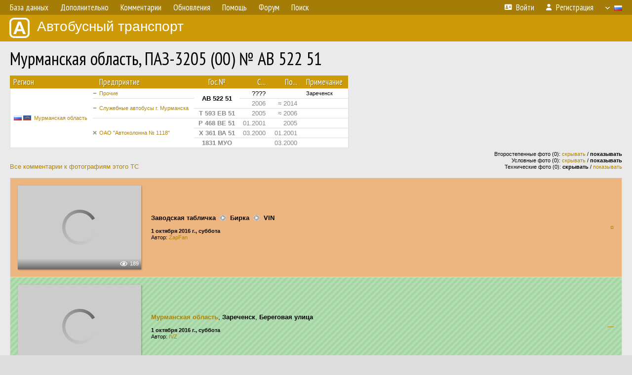

--- FILE ---
content_type: text/html; charset=UTF-8
request_url: http://fotobus.msk.ru/vehicle/510783/?hl_pid=1631380
body_size: 5304
content:
<!DOCTYPE html>
<html lang="ru">
<head>
<meta http-equiv="content-type" content="text/html;charset=UTF-8">
<meta name="description" content="Крупнейшая фотогалерея автобусного транспорта России и мира. Базы подвижного состава.">
<meta name="keywords" content="автобус фотогалерея городской транспорт фотографии междугородний транспорт база данных подвижной состав">
<meta name="theme-color" content="#cd9b08">
<meta property="og:title" content="Мурманская область, ПАЗ-3205 (00) № АВ 522 51">
<meta name="viewport" content="width=1000,user-scalable=yes">
<title>Мурманская область, ПАЗ-3205 (00) № АВ 522 51 — Автобусный транспорт</title>
<link rel="alternate" hreflang="x-default" href="https://fotobus.msk.ru/vehicle/510783/?hl_pid=1631380">
<link rel="alternate" hreflang="ru" href="https://fotobus.msk.ru/vehicle/510783/?hl_pid=1631380&amp;lang=ru">
<link rel="alternate" hreflang="be" href="https://fotobus.msk.ru/vehicle/510783/?hl_pid=1631380&amp;lang=be">
<link rel="alternate" hreflang="uk" href="https://fotobus.msk.ru/vehicle/510783/?hl_pid=1631380&amp;lang=uk">
<link rel="alternate" hreflang="kk" href="https://fotobus.msk.ru/vehicle/510783/?hl_pid=1631380&amp;lang=kk">
<link rel="alternate" hreflang="pl" href="https://fotobus.msk.ru/vehicle/510783/?hl_pid=1631380&amp;lang=pl">
<link rel="alternate" hreflang="cs" href="https://fotobus.msk.ru/vehicle/510783/?hl_pid=1631380&amp;lang=cs">
<link rel="alternate" hreflang="en" href="https://fotobus.msk.ru/vehicle/510783/?hl_pid=1631380&amp;lang=en">
<link rel="alternate" hreflang="es" href="https://fotobus.msk.ru/vehicle/510783/?hl_pid=1631380&amp;lang=es">
<link rel="alternate" hreflang="de" href="https://fotobus.msk.ru/vehicle/510783/?hl_pid=1631380&amp;lang=de">
<link rel="alternate" hreflang="lt" href="https://fotobus.msk.ru/vehicle/510783/?hl_pid=1631380&amp;lang=lt">
<link rel="alternate" hreflang="lv" href="https://fotobus.msk.ru/vehicle/510783/?hl_pid=1631380&amp;lang=lv">
<link rel="alternate" hreflang="hu" href="https://fotobus.msk.ru/vehicle/510783/?hl_pid=1631380&amp;lang=hu">
<link rel="alternate" hreflang="el" href="https://fotobus.msk.ru/vehicle/510783/?hl_pid=1631380&amp;lang=el">
<link rel="shortcut icon" type="image/png" href="//fotobus.msk.ru/img/icons/fb_16.png">
<link rel="icon" type="image/png" href="//fotobus.msk.ru/img/icons/fb_16.png">
<link rel="apple-touch-icon" sizes="57x57" href="/img/icons/fb_57.png">
<link rel="apple-touch-icon" sizes="72x72" href="/img/icons/fb_72.png">
<link rel="apple-touch-icon" sizes="76x76" href="/img/icons/fb_76.png">
<link rel="apple-touch-icon" sizes="114x114" href="/img/icons/fb_114.png">
<link rel="apple-touch-icon" sizes="120x120" href="/img/icons/fb_120.png">
<link rel="apple-touch-icon" sizes="144x144" href="/img/icons/fb_144.png">
<link rel="apple-touch-icon" sizes="152x152" href="/img/icons/fb_152.png">
<link rel="shortcut icon" sizes="196x196" href="/img/icons/fb_512.png">
<link rel="shortcut icon" sizes="128x128" href="/img/icons/fb_128.png">
<link rel="shortcut icon" sizes="96x96" href="/img/icons/fb_96.png">
<link rel="shortcut icon" sizes="72x72" href="/img/icons/fb_72.png">
<link rel="shortcut icon" sizes="48x48" href="/img/icons/fb_48.png">
<link rel="shortcut icon" sizes="32x32" href="/img/icons/fb_32.png">
<link rel="shortcut icon" sizes="16x16" href="/img/icons/fb_16.png">
<link rel="preconnect" href="https://fonts.googleapis.com">
<link rel="preconnect" href="https://fonts.gstatic.com" crossorigin>
<link href="https://fonts.googleapis.com/css2?family=PT+Sans+Narrow:wght@400;700&amp;display=swap" rel="stylesheet">
<link rel="stylesheet" href="/css/fontawesome/css/all.min.css?1649450942">
<link rel="stylesheet" href="/css/style.css?1758309865">
<link rel="stylesheet" href="/css/desktop.css?1704281051">
<link rel="stylesheet" href="/css/comments.css?1709572146">
<script src="/js/jquery.js?1507064400"></script>
<script src="/js/jquery.lazy.min.js?1595590838"></script>
<script src="/js/core.js?1769256691"></script>
<script src="/comments.js?1705518204"></script>
<script>var pid = -510783;</script>
<script async src="//pagead2.googlesyndication.com/pagead/js/adsbygoogle.js"></script>
<script>
(adsbygoogle = window.adsbygoogle || []).push({
google_ad_client: "ca-pub-123456789",
enable_page_level_ads: true
});
</script>

<!-- Yandex.Metrika counter -->
<script >
   (function(m,e,t,r,i,k,a){m[i]=m[i]||function(){(m[i].a=m[i].a||[]).push(arguments)};
   m[i].l=1*new Date();k=e.createElement(t),a=e.getElementsByTagName(t)[0],k.async=1,k.src=r,a.parentNode.insertBefore(k,a)})
   (window, document, "script", "https://mc.yandex.ru/metrika/tag.js", "ym");

   ym(51791999, "init", {
        id:51791999,
        clickmap:true,
        trackLinks:true,
        accurateTrackBounce:true
   });
</script>
<!-- /Yandex.Metrika counter -->
</head>

<body>
<noscript><div><img src="https://mc.yandex.ru/watch/51791999" style="position:absolute; left:-9999px;" alt="" /></div></noscript>
<div id="backgr"></div>
<table class="tmain">
<tr><td class="mm-bar">
<ul class="mm mm-level-1"><li><a href="#" onclick="return false" class="mm-item"><span class="mm-label">База данных</span></a><div><ul class="mm-level-2"><li><a href="/models.php" class="mm-item"><span class="mm-label">Модели</span></a></li><li><a href="/#countries" class="mm-item"><span class="mm-label">Страны и регионы</span></a></li></ul></div></li><li><a href="#" onclick="return false" class="mm-item"><span class="mm-label">Дополнительно</span></a><div><ul class="mm-level-2"><li><a href="/news.php" class="mm-item"><span class="mm-label">Новости и хронология</span></a></li><li><a href="/misc/" class="mm-item"><span class="mm-label">Разные фотогалереи</span></a></li><li><a href="/links.php" class="mm-item"><span class="mm-label">Ссылки</span></a></li></ul></div></li><li><a href="/comments.php" class="mm-item"><span class="mm-label">Комментарии</span></a></li><li><a href="#" onclick="return false" class="mm-item"><span class="mm-label">Обновления</span></a><div><ul class="mm-level-2"><li><a href="/update.php?time=24" class="mm-item"><span class="mm-label">Новые фотографии</span></a></li><li><a href="/feed.php" class="mm-item"><span class="mm-label">Лента обновлений</span></a></li><li><a href="/update.php" class="mm-item"><span class="mm-label">Архив обновлений по датам</span></a></li></ul></div></li><li><a href="#" onclick="return false" class="mm-item"><span class="mm-label">Помощь</span></a><div><ul class="mm-level-2"><li><a href="/rules/" class="mm-item"><span class="mm-label">Правила сайта</span></a></li><li><a href="/rules/pub/" class="mm-item"><span class="mm-label">Критерии отбора фотографий</span></a></li><li><a href="/rules/photo/" class="mm-item"><span class="mm-label">Правила подписи фотографий</span></a></li><li><a href="/rules/reasons/" class="mm-item"><span class="mm-label">Замечания к фотографиям</span></a></li></ul></div></li><li><a href="//forum.fotobus.msk.ru" class="mm-item"><span class="mm-label">Форум</span></a></li><li><a href="/search.php" class="mm-item"><span class="mm-label">Поиск</span></a><div><ul class="mm-level-2"><li><a href="/search.php" class="mm-item"><span class="mm-label">Поиск фотографий</span></a></li><li><a href="/vsearch.php" class="mm-item"><span class="mm-label">Поиск ТС</span></a></li><li><a href="/csearch.php" class="mm-item"><span class="mm-label">Поиск комментариев</span></a></li><li><a href="/authors.php" class="mm-item"><span class="mm-label">Поиск авторов</span></a></li></ul></div></li><li class="mm-pad-right"><a href="/login.php" class="mm-item"><span class="mm-icon"><i class="fas fa-xs fa-address-card"></i></span><span class="mm-label">Войти</span></a></li><li><a href="/register.php" class="mm-item"><span class="mm-icon"><i class="fas fa-xs fa-user"></i></span><span class="mm-label">Регистрация</span></a></li><li class="mm-lang mm-wide"><a href="#" onclick="return false" class="mm-item"><span class="mm-icon"><img src="/img/arrow.png?1" class="arrow"></span><span class="mm-label">Русский</span><span class="mm-right-icon"><img src="/img/r/1.gif"></span></a><div><ul class="mm-level-2"><li><a href="/set.php?l=ru" class="mm-item"><span class="mm-icon"><img src="/img/r/1.gif"></span><span class="mm-label">Русский</span></a></li><li><a href="/set.php?l=be" class="mm-item"><span class="mm-icon"><img src="/img/r/2.gif"></span><span class="mm-label">Беларуская</span></a></li><li><a href="/set.php?l=uk" class="mm-item"><span class="mm-icon"><img src="/img/r/3.gif"></span><span class="mm-label">Українська</span></a></li><li><a href="/set.php?l=kk" class="mm-item"><span class="mm-icon"><img src="/img/r/4.gif"></span><span class="mm-label">Қазақ тілі</span></a></li><li><a href="/set.php?l=pl" class="mm-item"><span class="mm-icon"><img src="/img/r/c/65.gif"></span><span class="mm-label">Polski</span></a></li><li><a href="/set.php?l=cs" class="mm-item"><span class="mm-icon"><img src="/img/r/c/156.gif"></span><span class="mm-label">Čeština</span></a></li><li><a href="/set.php?l=en" class="mm-item"><span class="mm-icon"><img src="/img/r/c/158.gif"></span><span class="mm-label">English</span></a></li><li><a href="/set.php?l=es" class="mm-item"><span class="mm-icon"><img src="/img/r/40.gif"></span><span class="mm-label">Español</span></a></li><li><a href="/set.php?l=de" class="mm-item"><span class="mm-icon"><img src="/img/r/c/138.gif"></span><span class="mm-label">Deutsch</span></a></li><li><a href="/set.php?l=lt" class="mm-item"><span class="mm-icon"><img src="/img/r/c/140.gif"></span><span class="mm-label">Lietuvių</span></a></li><li><a href="/set.php?l=lv" class="mm-item"><span class="mm-icon"><img src="/img/r/c/141.gif"></span><span class="mm-label">Latviešu</span></a></li><li><a href="/set.php?l=hu" class="mm-item"><span class="mm-icon"><img src="/img/r/c/147.gif"></span><span class="mm-label">Magyar</span></a></li><li><a href="/set.php?l=el" class="mm-item"><span class="mm-icon"><img src="/img/r/c/174.gif"></span><span class="mm-label">Ελληνικά</span></a></li></ul></div></li></ul>
</td></tr>
<tr><td><a href="/" id="title"><img src="/img/fb.png" alt="Фотобус">Автобусный транспорт</a></td></tr>
<tr><td class="main">
<h1>Мурманская область, ПАЗ-3205 (00) № АВ 522 51</h1>
<table width="100%"><tr><td>
<table><tbody><tr><th class="d">Регион</th><th class="d" style="padding-left:13px">Предприятие</th><th class="c">Гос.№</th><th class="r">С...</th><th class="r">По...</th><th class="d">Примечание</th></tr></tbody>
<tbody class="horlines">
<tr><td class="ds" rowspan="6"><a href="/country/1/"><img class="flag" src="/img/r/1.gif"> <img class="flag" src="/img/r/c/103.gif"></a>&nbsp;&nbsp;<a href="/city/103/">Мурманская область</a></td><td class="ds" style="text-indent:-15px; padding-left:15px;"><span class="d-symbol d-symbol-sm d-s-6"></span><span did="445"><a href="/list.php?did=445">Прочие</a></span></td><td class="c" rowspan="2"><b>АВ 522 51</b></td><td class="r">????</td><td class="r">&nbsp;</td><td class="ds">Зареченск</td></tr>
<tr><td class="ds" style="color:#888 !important;text-indent:-15px; padding-left:15px;" rowspan="2"><span class="d-symbol d-symbol-sm d-s-6"></span><span did="8908"><a href="/list.php?did=8908">Служебные автобусы г. Мурманска</a></span></td><td class="r" style="color:#888 !important;">2006</td><td class="r" style="color:#888 !important;">&asymp; 2014</td><td class="ds" style="color:#888 !important;">&nbsp;</td></tr>
<tr><td class="c" style="color:#888 !important;"><b>Т 593 ЕВ 51</b></td><td class="r" style="color:#888 !important;">2005</td><td class="r" style="color:#888 !important;">&asymp; 2006</td><td class="ds" style="color:#888 !important;">&nbsp;</td></tr>
<tr><td class="ds" style="color:#888 !important;text-indent:-15px; padding-left:15px;" rowspan="3"><span class="d-symbol d-symbol-sm d-s-5"></span><span did="1458"><a href="/list.php?did=1458">ОАО &quot;Автоколонна № 1118&quot;</a></span></td><td class="c" style="color:#888 !important;"><b>Р 468 ВЕ 51</b></td><td class="r" style="color:#888 !important;">01.2001</td><td class="r" style="color:#888 !important;">2005</td><td class="ds" style="color:#888 !important;">&nbsp;</td></tr>
<tr><td class="c" style="color:#888 !important;"><b>Х 361 ВА 51</b></td><td class="r" style="color:#888 !important;">03.2000</td><td class="r" style="color:#888 !important;">01.2001</td><td class="ds" style="color:#888 !important;">&nbsp;</td></tr>
<tr><td class="c" style="color:#888 !important;"><b>1831 МУО</b></td><td class="r" style="color:#888 !important;">&nbsp;</td><td class="r" style="color:#888 !important;">03.2000</td><td class="ds" style="color:#888 !important;">&nbsp;</td></tr>
</tbody></table><br>
</td><td>
<!-- Yandex.RTB R-A-488942-2 -->
<div id="yandex_rtb_R-A-488942-2"></div>
<script type="text/javascript">
	(function(w, d, n, s, t) {
		w[n] = w[n] || [];
		w[n].push(function() {
			Ya.Context.AdvManager.render({
				blockId: "R-A-488942-2",
				renderTo: "yandex_rtb_R-A-488942-2",
				async: true
			});
		});
		t = d.getElementsByTagName("script")[0];
		s = d.createElement("script");
		s.type = "text/javascript";
		s.src = "//an.yandex.ru/system/context.js";
		s.async = true;
		t.parentNode.insertBefore(s, t);
	})(this, this.document, "yandexContextAsyncCallbacks");
</script>
</td></tr></table><br>
<div style="position:relative">
<div><a href="/comments.php?vid=510783">Все комментарии к фотографиям этого ТС</a></div>
<div class="sm" style="position:absolute; right:0; bottom:0; text-align:right">
<div>Второстепенные фото (0): <a href="/set.php?hidesec=1">скрывать</a> / <b>показывать</b></div>
<div>Условные фото (0): <a href="/set.php?hidecond=1">скрывать</a> / <b>показывать</b></div>
<div>Технические фото (0): <b>скрывать</b> / <a href="/set.php?showtech=1">показывать</a></div>
</div>
</div><br>
<div class="p20p" style="background-color:#edb681"><table><tr>
<td class="pb_photo"><a href="/photo/1636003/?vid=510783" target="_blank" class="prw"><img class="f" src="/img/prw-loader.gif" data-src="//s1.fotobus.msk.ru/photo/16/36/00/1636003_s.jpg" alt="269 КБ"><div class="hpshade"><div class="eye-icon">189</div></div></a></td>
<td class="pb_descr">
<p><b class="pw-place">Заводская табличка <img src="/img/place_arrow.gif" alt="/" width="15" height="11" style="position:relative; top:-1px; margin:0 3px"> Бирка <img src="/img/place_arrow.gif" alt="/" width="15" height="11" style="position:relative; top:-1px; margin:0 3px"> VIN</b></p>
	<p class="sm"><b>1 октября 2016 г., суббота</b><br />Автор: <a href="/author/495/">ZapFan</a></p>
</td>
<td class="r"><a href="/vehicle/510783/?hl_pid=1636003" title="Подсветка по датам">&curren;</a></td>
</tr></table></div>
<div class="p20p s2 gs"><table><tr>
<td class="pb_photo"><a href="/photo/1631380/?vid=510783" target="_blank" class="prw"><img class="f" src="/img/prw-loader.gif" data-src="//s1.fotobus.msk.ru/photo/16/31/38/1631380_s.jpg" alt="267 КБ"><div class="hpshade"><div class="eye-icon">347</div></div></a></td>
<td class="pb_descr">
<p><b class="pw-place"><a href="/city/103/">Мурманская область</a></b>, <b>Зареченск</b>, <b>Береговая улица</b></p>
	<p class="sm"><b>1 октября 2016 г., суббота</b><br />Автор: <a href="/author/1684/">IVZ</a></p>
</td>
<td class="r"><a href="/vehicle/510783/" title="Выключить подсветку">&mdash;</a></td>
</tr></table></div>
<div class="p20p" style="background-color:#edb681"><table><tr>
<td class="pb_photo"><a href="/photo/1631379/?vid=510783" target="_blank" class="prw"><img class="f" src="/img/prw-loader.gif" data-src="//s1.fotobus.msk.ru/photo/16/31/37/1631379_s.jpg" alt="305 КБ"><div class="hpshade"><div class="eye-icon">257</div></div></a></td>
<td class="pb_descr">
<p><b class="pw-place"><a href="/city/103/">Мурманская область</a></b>, <b>Зареченск</b>, <b>Береговая улица</b></p>
	<p class="sm"><b>1 октября 2016 г., суббота</b><br />Автор: <a href="/author/1684/">IVZ</a></p>
</td>
<td class="r"><a href="/vehicle/510783/?hl_pid=1631379" title="Подсветка по датам">&curren;</a></td>
</tr></table></div>
<br>
<div class="s19" style="padding:5px 20px 0; margin:0 -20px">
<div style="padding-bottom:6px; color:#fff"><span style="font-size:18px; line-height:12px">&uarr;</span> &nbsp; <b>2014 г. (примерно) — ????</b> &nbsp;&nbsp; Передан в другое предприятие или на завод</div>
</div><br>
<a name="n1283598"></a>
<div class="s19" style="padding:5px 20px 0; margin:0 -20px">
<div style="padding-bottom:6px; color:#fff"><span style="font-size:18px; line-height:12px">&uarr;</span> &nbsp; <b>2006 г. (примерно) — 2006 г.</b> &nbsp;&nbsp; Передан в другое предприятие или на завод</div>
</div><br>
<a name="n1283595"></a>
<div class="s19" style="padding:5px 20px 0; margin:0 -20px">
<div style="padding-bottom:6px; color:#fff"><span style="font-size:18px; line-height:12px">&uarr;</span> &nbsp; <b>2005 г.</b> &nbsp;&nbsp; Передан в другое предприятие или на завод</div>
</div><br>
<a name="n582987"></a>
<div class="s31" style="padding:5px 20px 0; margin:0 -20px">
<div style="padding-bottom:6px; color:#fff"><span style="font-size:18px; line-height:12px">&uarr;</span> &nbsp; <b>Январь 2001 г.</b> &nbsp;&nbsp; Смена госномера (в пределах предприятия)</div>
</div><br>
<a name="n582988"></a>
<div class="s31" style="padding:5px 20px 0; margin:0 -20px">
<div style="padding-bottom:6px; color:#fff"><span style="font-size:18px; line-height:12px">&uarr;</span> &nbsp; <b>Март 2000 г.</b> &nbsp;&nbsp; Смена госномера (в пределах предприятия)</div>
</div><br>
<a name="n582989"></a>
<br>
<div class="p20" style="padding:0">
<script>
addTexts({
	'P_QUOTE_MSG': 'Нет смысла цитировать последнее сообщение целиком.<br />Если Вы хотите процитировать часть сообщения, выделите часть текста и нажмите на ссылку ещё раз.',
	'P_QUOTE_LEN': 'Слишком длинная цитата. Пользователям будет неудобно читать такой комментарий.<br>Пожалуйста, выделите конкретное предложение, на которое вы отвечаете, и нажмите на ссылку еще раз.',
	'P_QUOTE_TXT': 'Цитата',
	'P_DEL_CONF': 'Вы действительно хотите удалить свой комментарий?',
	'P_WAIT': 'Пожалуйста, подождите...',
	'P_ENTERTEXT': 'Введите текст комментария',
	'LOADING': 'Загрузка...'
});
</script>
<h4 class="pp-item-header">Ваш комментарий</h4>
<div style="padding:0 11px 11px">
Вы не <a href="/login.php">вошли на сайт</a>.<br />Комментарии могут оставлять только зарегистрированные пользователи.</div>
</div><br>
</td></tr>
<tr><td id="adframe">

<script async src="//pagead2.googlesyndication.com/pagead/js/adsbygoogle.js"></script>
<!-- fb_adaptive -->
<ins class="adsbygoogle"
     style="display:block"
     data-ad-client="ca-pub-6384828342920678"
     data-ad-slot="2830008903"
     data-ad-format="auto"></ins>
<script>
(adsbygoogle = window.adsbygoogle || []).push({});
</script>

</td></tr>
<tr><td class="footer"><b><a href="/">Главная</a> &nbsp; &nbsp; <a href="https://forum.fotobus.msk.ru">Форум</a> &nbsp; &nbsp; <a href="/rules/">Правила</a></b><br>
<div class="sitecopy">&copy; Администрация сайта и авторы фотоматериалов, 2007—2026<br>Использование фотографий и иных материалов, опубликованных на сайте, допускается только с разрешения их авторов.</div>
</td></tr>
</table>

<div id="nav_up"></div>

</body>
</html>


--- FILE ---
content_type: text/html; charset=utf-8
request_url: https://www.google.com/recaptcha/api2/aframe
body_size: 266
content:
<!DOCTYPE HTML><html><head><meta http-equiv="content-type" content="text/html; charset=UTF-8"></head><body><script nonce="EyA4yl-uU9MSY6TlByTo3w">/** Anti-fraud and anti-abuse applications only. See google.com/recaptcha */ try{var clients={'sodar':'https://pagead2.googlesyndication.com/pagead/sodar?'};window.addEventListener("message",function(a){try{if(a.source===window.parent){var b=JSON.parse(a.data);var c=clients[b['id']];if(c){var d=document.createElement('img');d.src=c+b['params']+'&rc='+(localStorage.getItem("rc::a")?sessionStorage.getItem("rc::b"):"");window.document.body.appendChild(d);sessionStorage.setItem("rc::e",parseInt(sessionStorage.getItem("rc::e")||0)+1);localStorage.setItem("rc::h",'1769773762787');}}}catch(b){}});window.parent.postMessage("_grecaptcha_ready", "*");}catch(b){}</script></body></html>